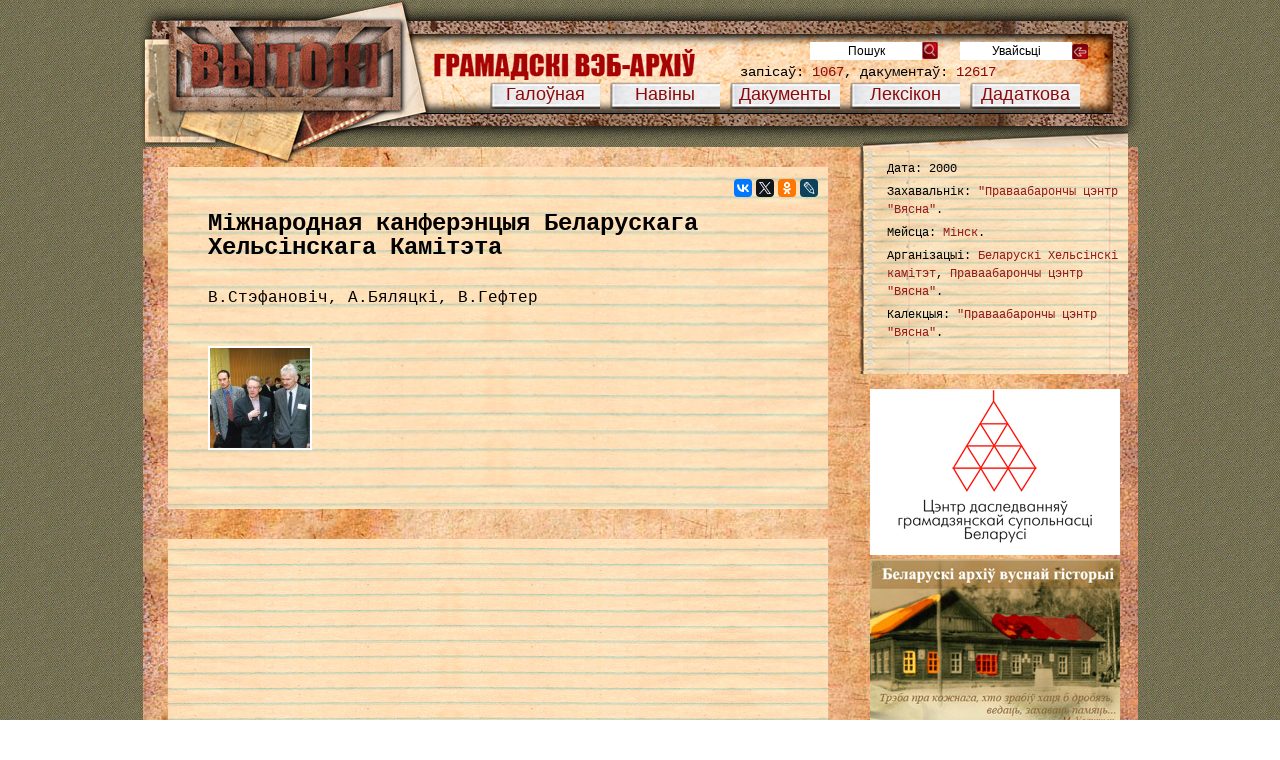

--- FILE ---
content_type: text/html; charset=UTF-8
request_url: https://vytoki.net/?photo=00006324
body_size: 9668
content:
<!DOCTYPE html>
<html>
<head>
	<meta charset="utf-8" />
	<title>Міжнародная канферэнцыя Беларускага Хельсінскага Камітэта | Вытокі</title>
	<link rel="icon" href="/img/df/favicon.ico" />
	<!--[if lt IE 9]> 
		<script src="http://html5shiv.googlecode.com/svn/trunk/html5.js"></script> 
	<![endif]-->

	<meta name='robots' content='max-image-preview:large' />
<link rel="alternate" type="application/rss+xml" title="Вытокі &raquo; Стужка" href="https://vytoki.net/?feed=rss2" />
<link rel="alternate" type="application/rss+xml" title="Вытокі &raquo; Стужка каментароў" href="https://vytoki.net/?feed=comments-rss2" />
<link rel="alternate" type="application/rss+xml" title="Вытокі &raquo; Стужка каментароў да &laquo;Міжнародная канферэнцыя Беларускага Хельсінскага Камітэта&raquo;" href="https://vytoki.net/?feed=rss2&#038;p=6324" />
<script type="text/javascript">
window._wpemojiSettings = {"baseUrl":"https:\/\/s.w.org\/images\/core\/emoji\/14.0.0\/72x72\/","ext":".png","svgUrl":"https:\/\/s.w.org\/images\/core\/emoji\/14.0.0\/svg\/","svgExt":".svg","source":{"concatemoji":"https:\/\/vytoki.net\/wp-includes\/js\/wp-emoji-release.min.js?ver=6.3.7"}};
/*! This file is auto-generated */
!function(i,n){var o,s,e;function c(e){try{var t={supportTests:e,timestamp:(new Date).valueOf()};sessionStorage.setItem(o,JSON.stringify(t))}catch(e){}}function p(e,t,n){e.clearRect(0,0,e.canvas.width,e.canvas.height),e.fillText(t,0,0);var t=new Uint32Array(e.getImageData(0,0,e.canvas.width,e.canvas.height).data),r=(e.clearRect(0,0,e.canvas.width,e.canvas.height),e.fillText(n,0,0),new Uint32Array(e.getImageData(0,0,e.canvas.width,e.canvas.height).data));return t.every(function(e,t){return e===r[t]})}function u(e,t,n){switch(t){case"flag":return n(e,"\ud83c\udff3\ufe0f\u200d\u26a7\ufe0f","\ud83c\udff3\ufe0f\u200b\u26a7\ufe0f")?!1:!n(e,"\ud83c\uddfa\ud83c\uddf3","\ud83c\uddfa\u200b\ud83c\uddf3")&&!n(e,"\ud83c\udff4\udb40\udc67\udb40\udc62\udb40\udc65\udb40\udc6e\udb40\udc67\udb40\udc7f","\ud83c\udff4\u200b\udb40\udc67\u200b\udb40\udc62\u200b\udb40\udc65\u200b\udb40\udc6e\u200b\udb40\udc67\u200b\udb40\udc7f");case"emoji":return!n(e,"\ud83e\udef1\ud83c\udffb\u200d\ud83e\udef2\ud83c\udfff","\ud83e\udef1\ud83c\udffb\u200b\ud83e\udef2\ud83c\udfff")}return!1}function f(e,t,n){var r="undefined"!=typeof WorkerGlobalScope&&self instanceof WorkerGlobalScope?new OffscreenCanvas(300,150):i.createElement("canvas"),a=r.getContext("2d",{willReadFrequently:!0}),o=(a.textBaseline="top",a.font="600 32px Arial",{});return e.forEach(function(e){o[e]=t(a,e,n)}),o}function t(e){var t=i.createElement("script");t.src=e,t.defer=!0,i.head.appendChild(t)}"undefined"!=typeof Promise&&(o="wpEmojiSettingsSupports",s=["flag","emoji"],n.supports={everything:!0,everythingExceptFlag:!0},e=new Promise(function(e){i.addEventListener("DOMContentLoaded",e,{once:!0})}),new Promise(function(t){var n=function(){try{var e=JSON.parse(sessionStorage.getItem(o));if("object"==typeof e&&"number"==typeof e.timestamp&&(new Date).valueOf()<e.timestamp+604800&&"object"==typeof e.supportTests)return e.supportTests}catch(e){}return null}();if(!n){if("undefined"!=typeof Worker&&"undefined"!=typeof OffscreenCanvas&&"undefined"!=typeof URL&&URL.createObjectURL&&"undefined"!=typeof Blob)try{var e="postMessage("+f.toString()+"("+[JSON.stringify(s),u.toString(),p.toString()].join(",")+"));",r=new Blob([e],{type:"text/javascript"}),a=new Worker(URL.createObjectURL(r),{name:"wpTestEmojiSupports"});return void(a.onmessage=function(e){c(n=e.data),a.terminate(),t(n)})}catch(e){}c(n=f(s,u,p))}t(n)}).then(function(e){for(var t in e)n.supports[t]=e[t],n.supports.everything=n.supports.everything&&n.supports[t],"flag"!==t&&(n.supports.everythingExceptFlag=n.supports.everythingExceptFlag&&n.supports[t]);n.supports.everythingExceptFlag=n.supports.everythingExceptFlag&&!n.supports.flag,n.DOMReady=!1,n.readyCallback=function(){n.DOMReady=!0}}).then(function(){return e}).then(function(){var e;n.supports.everything||(n.readyCallback(),(e=n.source||{}).concatemoji?t(e.concatemoji):e.wpemoji&&e.twemoji&&(t(e.twemoji),t(e.wpemoji)))}))}((window,document),window._wpemojiSettings);
</script>
<style type="text/css">
img.wp-smiley,
img.emoji {
	display: inline !important;
	border: none !important;
	box-shadow: none !important;
	height: 1em !important;
	width: 1em !important;
	margin: 0 0.07em !important;
	vertical-align: -0.1em !important;
	background: none !important;
	padding: 0 !important;
}
</style>
			
	<link rel='stylesheet' id='wp-block-library-css' href='https://vytoki.net/wp-includes/css/dist/block-library/style.min.css?ver=6.3.7' type='text/css' media='all' />
<style id='classic-theme-styles-inline-css' type='text/css'>
/*! This file is auto-generated */
.wp-block-button__link{color:#fff;background-color:#32373c;border-radius:9999px;box-shadow:none;text-decoration:none;padding:calc(.667em + 2px) calc(1.333em + 2px);font-size:1.125em}.wp-block-file__button{background:#32373c;color:#fff;text-decoration:none}
</style>
<style id='global-styles-inline-css' type='text/css'>
body{--wp--preset--color--black: #000000;--wp--preset--color--cyan-bluish-gray: #abb8c3;--wp--preset--color--white: #ffffff;--wp--preset--color--pale-pink: #f78da7;--wp--preset--color--vivid-red: #cf2e2e;--wp--preset--color--luminous-vivid-orange: #ff6900;--wp--preset--color--luminous-vivid-amber: #fcb900;--wp--preset--color--light-green-cyan: #7bdcb5;--wp--preset--color--vivid-green-cyan: #00d084;--wp--preset--color--pale-cyan-blue: #8ed1fc;--wp--preset--color--vivid-cyan-blue: #0693e3;--wp--preset--color--vivid-purple: #9b51e0;--wp--preset--gradient--vivid-cyan-blue-to-vivid-purple: linear-gradient(135deg,rgba(6,147,227,1) 0%,rgb(155,81,224) 100%);--wp--preset--gradient--light-green-cyan-to-vivid-green-cyan: linear-gradient(135deg,rgb(122,220,180) 0%,rgb(0,208,130) 100%);--wp--preset--gradient--luminous-vivid-amber-to-luminous-vivid-orange: linear-gradient(135deg,rgba(252,185,0,1) 0%,rgba(255,105,0,1) 100%);--wp--preset--gradient--luminous-vivid-orange-to-vivid-red: linear-gradient(135deg,rgba(255,105,0,1) 0%,rgb(207,46,46) 100%);--wp--preset--gradient--very-light-gray-to-cyan-bluish-gray: linear-gradient(135deg,rgb(238,238,238) 0%,rgb(169,184,195) 100%);--wp--preset--gradient--cool-to-warm-spectrum: linear-gradient(135deg,rgb(74,234,220) 0%,rgb(151,120,209) 20%,rgb(207,42,186) 40%,rgb(238,44,130) 60%,rgb(251,105,98) 80%,rgb(254,248,76) 100%);--wp--preset--gradient--blush-light-purple: linear-gradient(135deg,rgb(255,206,236) 0%,rgb(152,150,240) 100%);--wp--preset--gradient--blush-bordeaux: linear-gradient(135deg,rgb(254,205,165) 0%,rgb(254,45,45) 50%,rgb(107,0,62) 100%);--wp--preset--gradient--luminous-dusk: linear-gradient(135deg,rgb(255,203,112) 0%,rgb(199,81,192) 50%,rgb(65,88,208) 100%);--wp--preset--gradient--pale-ocean: linear-gradient(135deg,rgb(255,245,203) 0%,rgb(182,227,212) 50%,rgb(51,167,181) 100%);--wp--preset--gradient--electric-grass: linear-gradient(135deg,rgb(202,248,128) 0%,rgb(113,206,126) 100%);--wp--preset--gradient--midnight: linear-gradient(135deg,rgb(2,3,129) 0%,rgb(40,116,252) 100%);--wp--preset--font-size--small: 13px;--wp--preset--font-size--medium: 20px;--wp--preset--font-size--large: 36px;--wp--preset--font-size--x-large: 42px;--wp--preset--spacing--20: 0.44rem;--wp--preset--spacing--30: 0.67rem;--wp--preset--spacing--40: 1rem;--wp--preset--spacing--50: 1.5rem;--wp--preset--spacing--60: 2.25rem;--wp--preset--spacing--70: 3.38rem;--wp--preset--spacing--80: 5.06rem;--wp--preset--shadow--natural: 6px 6px 9px rgba(0, 0, 0, 0.2);--wp--preset--shadow--deep: 12px 12px 50px rgba(0, 0, 0, 0.4);--wp--preset--shadow--sharp: 6px 6px 0px rgba(0, 0, 0, 0.2);--wp--preset--shadow--outlined: 6px 6px 0px -3px rgba(255, 255, 255, 1), 6px 6px rgba(0, 0, 0, 1);--wp--preset--shadow--crisp: 6px 6px 0px rgba(0, 0, 0, 1);}:where(.is-layout-flex){gap: 0.5em;}:where(.is-layout-grid){gap: 0.5em;}body .is-layout-flow > .alignleft{float: left;margin-inline-start: 0;margin-inline-end: 2em;}body .is-layout-flow > .alignright{float: right;margin-inline-start: 2em;margin-inline-end: 0;}body .is-layout-flow > .aligncenter{margin-left: auto !important;margin-right: auto !important;}body .is-layout-constrained > .alignleft{float: left;margin-inline-start: 0;margin-inline-end: 2em;}body .is-layout-constrained > .alignright{float: right;margin-inline-start: 2em;margin-inline-end: 0;}body .is-layout-constrained > .aligncenter{margin-left: auto !important;margin-right: auto !important;}body .is-layout-constrained > :where(:not(.alignleft):not(.alignright):not(.alignfull)){max-width: var(--wp--style--global--content-size);margin-left: auto !important;margin-right: auto !important;}body .is-layout-constrained > .alignwide{max-width: var(--wp--style--global--wide-size);}body .is-layout-flex{display: flex;}body .is-layout-flex{flex-wrap: wrap;align-items: center;}body .is-layout-flex > *{margin: 0;}body .is-layout-grid{display: grid;}body .is-layout-grid > *{margin: 0;}:where(.wp-block-columns.is-layout-flex){gap: 2em;}:where(.wp-block-columns.is-layout-grid){gap: 2em;}:where(.wp-block-post-template.is-layout-flex){gap: 1.25em;}:where(.wp-block-post-template.is-layout-grid){gap: 1.25em;}.has-black-color{color: var(--wp--preset--color--black) !important;}.has-cyan-bluish-gray-color{color: var(--wp--preset--color--cyan-bluish-gray) !important;}.has-white-color{color: var(--wp--preset--color--white) !important;}.has-pale-pink-color{color: var(--wp--preset--color--pale-pink) !important;}.has-vivid-red-color{color: var(--wp--preset--color--vivid-red) !important;}.has-luminous-vivid-orange-color{color: var(--wp--preset--color--luminous-vivid-orange) !important;}.has-luminous-vivid-amber-color{color: var(--wp--preset--color--luminous-vivid-amber) !important;}.has-light-green-cyan-color{color: var(--wp--preset--color--light-green-cyan) !important;}.has-vivid-green-cyan-color{color: var(--wp--preset--color--vivid-green-cyan) !important;}.has-pale-cyan-blue-color{color: var(--wp--preset--color--pale-cyan-blue) !important;}.has-vivid-cyan-blue-color{color: var(--wp--preset--color--vivid-cyan-blue) !important;}.has-vivid-purple-color{color: var(--wp--preset--color--vivid-purple) !important;}.has-black-background-color{background-color: var(--wp--preset--color--black) !important;}.has-cyan-bluish-gray-background-color{background-color: var(--wp--preset--color--cyan-bluish-gray) !important;}.has-white-background-color{background-color: var(--wp--preset--color--white) !important;}.has-pale-pink-background-color{background-color: var(--wp--preset--color--pale-pink) !important;}.has-vivid-red-background-color{background-color: var(--wp--preset--color--vivid-red) !important;}.has-luminous-vivid-orange-background-color{background-color: var(--wp--preset--color--luminous-vivid-orange) !important;}.has-luminous-vivid-amber-background-color{background-color: var(--wp--preset--color--luminous-vivid-amber) !important;}.has-light-green-cyan-background-color{background-color: var(--wp--preset--color--light-green-cyan) !important;}.has-vivid-green-cyan-background-color{background-color: var(--wp--preset--color--vivid-green-cyan) !important;}.has-pale-cyan-blue-background-color{background-color: var(--wp--preset--color--pale-cyan-blue) !important;}.has-vivid-cyan-blue-background-color{background-color: var(--wp--preset--color--vivid-cyan-blue) !important;}.has-vivid-purple-background-color{background-color: var(--wp--preset--color--vivid-purple) !important;}.has-black-border-color{border-color: var(--wp--preset--color--black) !important;}.has-cyan-bluish-gray-border-color{border-color: var(--wp--preset--color--cyan-bluish-gray) !important;}.has-white-border-color{border-color: var(--wp--preset--color--white) !important;}.has-pale-pink-border-color{border-color: var(--wp--preset--color--pale-pink) !important;}.has-vivid-red-border-color{border-color: var(--wp--preset--color--vivid-red) !important;}.has-luminous-vivid-orange-border-color{border-color: var(--wp--preset--color--luminous-vivid-orange) !important;}.has-luminous-vivid-amber-border-color{border-color: var(--wp--preset--color--luminous-vivid-amber) !important;}.has-light-green-cyan-border-color{border-color: var(--wp--preset--color--light-green-cyan) !important;}.has-vivid-green-cyan-border-color{border-color: var(--wp--preset--color--vivid-green-cyan) !important;}.has-pale-cyan-blue-border-color{border-color: var(--wp--preset--color--pale-cyan-blue) !important;}.has-vivid-cyan-blue-border-color{border-color: var(--wp--preset--color--vivid-cyan-blue) !important;}.has-vivid-purple-border-color{border-color: var(--wp--preset--color--vivid-purple) !important;}.has-vivid-cyan-blue-to-vivid-purple-gradient-background{background: var(--wp--preset--gradient--vivid-cyan-blue-to-vivid-purple) !important;}.has-light-green-cyan-to-vivid-green-cyan-gradient-background{background: var(--wp--preset--gradient--light-green-cyan-to-vivid-green-cyan) !important;}.has-luminous-vivid-amber-to-luminous-vivid-orange-gradient-background{background: var(--wp--preset--gradient--luminous-vivid-amber-to-luminous-vivid-orange) !important;}.has-luminous-vivid-orange-to-vivid-red-gradient-background{background: var(--wp--preset--gradient--luminous-vivid-orange-to-vivid-red) !important;}.has-very-light-gray-to-cyan-bluish-gray-gradient-background{background: var(--wp--preset--gradient--very-light-gray-to-cyan-bluish-gray) !important;}.has-cool-to-warm-spectrum-gradient-background{background: var(--wp--preset--gradient--cool-to-warm-spectrum) !important;}.has-blush-light-purple-gradient-background{background: var(--wp--preset--gradient--blush-light-purple) !important;}.has-blush-bordeaux-gradient-background{background: var(--wp--preset--gradient--blush-bordeaux) !important;}.has-luminous-dusk-gradient-background{background: var(--wp--preset--gradient--luminous-dusk) !important;}.has-pale-ocean-gradient-background{background: var(--wp--preset--gradient--pale-ocean) !important;}.has-electric-grass-gradient-background{background: var(--wp--preset--gradient--electric-grass) !important;}.has-midnight-gradient-background{background: var(--wp--preset--gradient--midnight) !important;}.has-small-font-size{font-size: var(--wp--preset--font-size--small) !important;}.has-medium-font-size{font-size: var(--wp--preset--font-size--medium) !important;}.has-large-font-size{font-size: var(--wp--preset--font-size--large) !important;}.has-x-large-font-size{font-size: var(--wp--preset--font-size--x-large) !important;}
.wp-block-navigation a:where(:not(.wp-element-button)){color: inherit;}
:where(.wp-block-post-template.is-layout-flex){gap: 1.25em;}:where(.wp-block-post-template.is-layout-grid){gap: 1.25em;}
:where(.wp-block-columns.is-layout-flex){gap: 2em;}:where(.wp-block-columns.is-layout-grid){gap: 2em;}
.wp-block-pullquote{font-size: 1.5em;line-height: 1.6;}
</style>
<link rel='stylesheet' id='default-style-css' href='https://vytoki.net/css/default.css?ver=6.3.7' type='text/css' media='all' />
<link rel='stylesheet' id='lightbox-style-css' href='https://vytoki.net/js/fancybox/css/jquery.fancybox.css?ver=6.3.7' type='text/css' media='all' />
<link rel='stylesheet' id='wp-paginate-css' href='https://vytoki.net/wp-content/plugins/wp-paginate/css/wp-paginate.css?ver=2.2.0' type='text/css' media='screen' />
<script type='text/javascript' src='https://vytoki.net/wp-includes/js/jquery/jquery.min.js?ver=3.7.0' id='jquery-core-js'></script>
<script type='text/javascript' src='https://vytoki.net/wp-includes/js/jquery/jquery-migrate.min.js?ver=3.4.1' id='jquery-migrate-js'></script>
<script type='text/javascript' src='https://vytoki.net/js/fancybox/js/jquery.fancybox.pack.js?ver=1.0' id='fancybox-js'></script>
<script type='text/javascript' src='https://vytoki.net/js/fancybox/js/lightbox.js?ver=1.0' id='lightbox-js'></script>
<script type='text/javascript' src='https://vytoki.net/js/fancybox/js/jquery.jplayer.js?ver=1.0' id='jplayer-js'></script>
<script type='text/javascript' src='https://vytoki.net/js/search_sidebar.js?ver=1.1' id='search_sidebar-js'></script>
<link rel="https://api.w.org/" href="https://vytoki.net/index.php?rest_route=/" /><link rel="EditURI" type="application/rsd+xml" title="RSD" href="https://vytoki.net/xmlrpc.php?rsd" />
<link rel="canonical" href="https://vytoki.net/?photo=00006324" />
<link rel='shortlink' href='https://vytoki.net/?p=6324' />
<link rel="alternate" type="application/json+oembed" href="https://vytoki.net/index.php?rest_route=%2Foembed%2F1.0%2Fembed&#038;url=https%3A%2F%2Fvytoki.net%2F%3Fphoto%3D00006324" />
<link rel="alternate" type="text/xml+oembed" href="https://vytoki.net/index.php?rest_route=%2Foembed%2F1.0%2Fembed&#038;url=https%3A%2F%2Fvytoki.net%2F%3Fphoto%3D00006324&#038;format=xml" />
	<script type="text/javascript">
	
	  var _gaq = _gaq || [];
	  _gaq.push(['_setAccount', 'UA-24179837-1']);
	  _gaq.push(['_setDomainName', '.vytoki.net']);
	  _gaq.push(['_trackPageview']);
	
	  (function() {
	    var ga = document.createElement('script'); ga.type = 'text/javascript'; ga.async = true;
	    ga.src = ('https:' == document.location.protocol ? 'https://ssl' : 'http://www') + '.google-analytics.com/ga.js';
	    var s = document.getElementsByTagName('script')[0]; s.parentNode.insertBefore(ga, s);
	  })();
	</script>
</head>
<body>
		<header>
		<nav>
			<ul id="menu_main">
				<li><a href="/"><span>Галоўная</span></a></li>
				<li><a href="/?post_type=news">Навіны</a></li>
				<li><a href="#">Дакументы</a>
					<ul>
						<li><a href="/?post_type=docs">Пісьмовыя матэрыялы</a></li>
						<li><a href="/?post_type=photo">Фота</a></li>
						<li><a href="/?post_type=media">Аўдыё-Відэа</a></li> 
						<li><a href="/?post_type=exhibit">Рэчы</a></li>
					</ul>
				</li>
				<li><a href="#">Лексікон</a>
					<!-- /?page=extra -->
					<ul>
						<li><a href="/?post_type=person">Асобы</a></li>
						<li><a href="/?post_type=organization">Інстытуцыі</a></li>
						<li><a href="/?post_type=event">Падзеі</a></li>
						<li><a href="/?post_type=calendar">Каляндар</a></li>
						<!-- <li><a href="/?post_type=exhibit">Укладальнікі</a></li> -->
					</ul>
				</li>
				<li><a href="#">Дадаткова</a>
					<ul>
						<li><a href="/?post_type=varshtat">Варштат гісторыка</a></li>
						<!-- <li><a href="#">Справы</a></li> -->
						<li><a href="/?post_type=set">Калекцыі</a></li>
						<!-- <li><a href="/?post_type=exhibit">Укладальнікі</a></li> -->
					</ul>
				</li>
			</ul>
		</nav>
		<form action="/" id="form-search">
			<input name="f" value="1" type="hidden"></body><input name="post_type" value="all" type="hidden">
			<input id="enter" type="submit" value="Пошук"/><button id="search-submit">&nbsp;</button>
		</form>
		<form action="/wp-admin" id="form-enter">
			<input id="enter" type="submit" name="enter" value="Увайсьці" /><button id="enter2">&nbsp;</button>	
		</form>
				
		
		<div id="total">запісаў: <span>1067</span>, дакументаў: <span>12617</span></div>
		<div id="logo"><a href="/">&nbsp;</a></div>
	</header>
	
	<div id="wrapper">
					<div id="main">
		

<div id="content">
	<div id="text_content">
		<div class="social_buttons"><script type="text/javascript" src="//yastatic.net/es5-shims/0.0.2/es5-shims.min.js" charset="utf-8"></script><script type="text/javascript" src="//yastatic.net/share2/share.js" charset="utf-8"></script><div class="ya-share2" data-services="vkontakte,facebook,twitter,odnoklassniki,lj" data-size="s" data-counter=""></div></div>		<h1 id="content_header">Міжнародная канферэнцыя Беларускага Хельсінскага Камітэта</h1>
					<div id="content_description"><p>В.Стэфановіч, А.Бяляцкі, В.Гефтер</p>
</div>
			
		<div id="image-notification">
			<!-- <div id="nav_title"><h2></h2></div> -->
				
		
	</div>
	
		<div id="img_nav">
		<ul class="img_list">
					<li>
				<a class="fancybox" rel="photos" href="https://vytoki.net/content/vystava007-665x436.jpg?__id6325" title="В.Стэфановіч, А.Бяляцкі, В. Гефтэр">
					<img class="gallery_image" src="https://vytoki.net/content/vystava007-100x100.jpg" alt="В.Стэфановіч, А.Бяляцкі, В. Гефтэр" width="100" height="100" />
					<input type="hidden" id="big6325" value="https://vytoki.net/content/vystava007.jpg" />
					<input type="hidden" id="bigsize6325" value="6.77 Mb" />
				</a>
			</li>
				</ul>
	</div>


</div>
<div class="comments-template">
	
<div id="disqus_thread"></div>
<script>
    var embedVars = {"disqusConfig":{"integration":"wordpress 3.0.23"},"disqusIdentifier":"6324 http:\/\/vytoki.net\/?post_type=photo&p=6324","disqusShortname":"vytoki-net","disqusTitle":"\u041c\u0456\u0436\u043d\u0430\u0440\u043e\u0434\u043d\u0430\u044f \u043a\u0430\u043d\u0444\u0435\u0440\u044d\u043d\u0446\u044b\u044f \u0411\u0435\u043b\u0430\u0440\u0443\u0441\u043a\u0430\u0433\u0430 \u0425\u0435\u043b\u044c\u0441\u0456\u043d\u0441\u043a\u0430\u0433\u0430 \u041a\u0430\u043c\u0456\u0442\u044d\u0442\u0430","disqusUrl":"https:\/\/vytoki.net\/?photo=00006324","postId":6324};
    var disqus_url = embedVars.disqusUrl;
var disqus_identifier = embedVars.disqusIdentifier;
var disqus_container_id = 'disqus_thread';
var disqus_shortname = embedVars.disqusShortname;
var disqus_title = embedVars.disqusTitle;
var disqus_config_custom = window.disqus_config;
var disqus_config = function () {
    /*
    All currently supported events:
    onReady: fires when everything is ready,
    onNewComment: fires when a new comment is posted,
    onIdentify: fires when user is authenticated
    */
    var dsqConfig = embedVars.disqusConfig;
    this.page.integration = dsqConfig.integration;
    this.page.remote_auth_s3 = dsqConfig.remote_auth_s3;
    this.page.api_key = dsqConfig.api_key;
    this.sso = dsqConfig.sso;
    this.language = dsqConfig.language;

    if (disqus_config_custom)
        disqus_config_custom.call(this);
};

(function() {
    if (document.getElementById(disqus_container_id)) {
        var dsq = document.createElement('script');
        dsq.type = 'text/javascript';
        dsq.async = true;
        dsq.src = 'https://' + disqus_shortname + '.disqus.com/embed.js';
        (document.getElementsByTagName('head')[0] || document.getElementsByTagName('body')[0]).appendChild(dsq);
    }
})();
</script>
</div>
</div><!-- #content -->



<div id="sidebar">

<div class="wg sb_doc_info">

	<div class="top">

		
		<div class="ex" itemscope>
			Дата: 2000<br />  
																		<p>Захавальнік: <a href="https://vytoki.net/?zahavalnik=prawaabaronczy-tsentr-wiasna-2" rel="tag">"Праваабарончы цэнтр "Вясна"</a>.</p>						<p>Мейсца: <a href="https://vytoki.net/?location=minsk" rel="tag">Мінск</a>.</p>						<p>Арганізацыі: <a href="https://vytoki.net/?organization=bielaruski-hjelsinski-kamitet" rel="tag">Беларускі Хельсінскі камітэт</a>, <a href="https://vytoki.net/?organization=prawaabaronczy-tsentr-wiasna" rel="tag">Праваабарончы цэнтр "Вясна"</a>.</p>			<p>Калекцыя: <a href="https://vytoki.net/?set=kaliekcyja-prawaabaronczaha-tsentra-wias" rel="tag">"Праваабарончы цэнтр "Вясна"</a>.</p>		</div>
	
</div>

</div>

<div id="sidebanners">
	<!--noindex-->
	<p><a href="https://www.facebook.com/%D0%A6%D1%8D%D0%BD%D1%82%D1%80-%D0%B4%D0%B0%D1%81%D0%BB%D0%B5%D0%B4%D0%B2%D0%B0%D0%BD%D0%BD%D1%8F%D1%9E-%D0%B3%D1%80%D0%B0%D0%BC%D0%B0%D0%B4%D0%B7%D1%8F%D0%BD%D1%81%D0%BA%D0%B0%D0%B9-%D1%81%D1%83%D0%BF%D0%BE%D0%BB%D1%8C%D0%BD%D0%B0%D1%81%D1%86%D1%96-%D0%91%D0%B5%D0%BB%D0%B0%D1%80%D1%83%D1%81%D1%96-962516540521815/" title="Цэнтр даследвнняў грамадзянскай супольнасці" rel="nofollow"><img src="/img/pr/centr_dasliedvanniau_hr_supolnasci.png" alt="Цэнтр даследвнняў грамадзянскай супольнасці" width="250" height="166"></a></p>
	<p><a href="http://www.nashapamiac.org" title="Беларускі архіў вуснай гісторыі" rel="nofollow"><img src="/img/pr/nashapamiacorg.jpg" alt="Беларускі архіў вуснай гісторыі" width="250" height="169"></a></p>
	<p><a href="http://ampby.org/" title="Альтэрнатыўная моладзевая платформа" rel="nofollow"><img src="/img/pr/amp150.png" alt="Альтэрнатыўная моладзевая платформа" width="150" height="150"></a></p>
	<p><a href="http://ucpb.org/" title="" rel="nofollow"><img src="/img/pr/ogp150.png" alt="" width="150" height="150"></a></p>
		<!--/noindex-->
</div></div><!-- #sidebar -->

<div class="cl"></div>



</div> <!-- #main -->

<div id="footer">
	<div id="partners">
		<!--noindex-->
						<!--<img width="578" height="80" src="/img/pr/partners.jpg" />-->
			<img usemap="#imagemap-welcome-to-the-90th" width="198" height="100" src="/img/pr/partners.png" style="padding-right: 108px; float: left;">
			<map name="imagemap-welcome-to-the-90th">
			<area shape="rect" coords="4,2,48,51" href="http://belhelcom.org" alt="БХК" title="БХК" />
			<area shape="rect" coords="138,6,190,48" href="http://belngo.info" alt="Асамблея НДА" title="Асамблея НДА" />
			<area shape="rect" coords="32,52,177,95" href="http://spring96.org" alt="ПЦ Вясна" title="ПЦ Вясна" />
			</map>
			<object style="margin-top: 20px;" type="application/x-shockwave-flash" data="https://spring96.org/banner/spring96.swf" width="480" height="62"><param name="wmode" value="transparent" /><param name="loop" value="true" /><param name="movie" value="http://spring96.org/banner/spring96.swf" /></object>		<!--/noindex-->
	</div>
	<div id="counters">
		<noindex>
			<a rel="nofollow" href="https://adlik.akavita.com/bin/link?id=49122">
			<script type="text/javascript"><!--
			d=document;w=window;n=navigator;d.cookie="cc=1";
			r=''+escape(d.referrer);js=10;c=(d.cookie)?1:0;j=0;
			x=Math.random();u=''+escape(w.location.href);lt=0;
			h=history.length;t=new Date;f=(self!=top)?1:0;cd=0;
			tz=t.getTimezoneOffset();cpu=n.cpuClass;ww=wh=ss=0;
			//--></script><script type="text/javascript"><!--
			js=11;j=(n.javaEnabled()?1:0);
			//--></script><script type="text/javascript"><!--
			js=12;lt=1;s=screen;ss=s.width;
			cd=(s.colorDepth?s.colorDepth:s.pixelDepth);
			//--></script><script type="text/javascript"><!--
			js=13;wh=w.innerHeight;ww=w.innerWidth;
			wh=(wh?wh:d.documentElement.offsetHeight);
			ww=(ww?ww:d.documentElement.offsetWidth);
			//--></script><script type="text/javascript"><!--
			q='lik?id=49122&d='+u+'&r='+r+'&h='+h+'&f='+f;
			q+='&c='+c+'&tz='+tz+'&cpu='+cpu+'&js='+js+'&wh='+wh;
			q+='&ww='+ww+'&ss='+ss+'&cd='+cd+'&j='+j+'&x='+x;
			d.write('<img src="https://adlik.akavita.com/bin/'+
			q+'" alt="Akavita" '+
			'border=0 width=88 height=31>');
			if(lt){d.write('<'+'!-- ');}//--></script><noscript>
			<img src="https://adlik.akavita.com/bin/lik?id=49122" height="31" width="88" alt="Akavita" />
			</noscript><script type="text/javascript"><!--
			if(lt){d.write('--'+'>');}//--></script></a>
			<!--Akavita counter end-->

			<a rel="nofollow" href="https://www.yandex.ru/cy?base=0&amp;host=www.vytoki.net"><img src="https://www.yandex.ru/cycounter?www.vytoki.net" width="88" height="31" alt="Яндекс цитирования" /></a>

			<!--LiveInternet counter--><script type="text/javascript"><!--
			document.write("<a href='https://www.liveinternet.ru/click' "+
			"target=_blank><img src='//counter.yadro.ru/hit?t14.11;r"+
			escape(document.referrer)+((typeof(screen)=="undefined")?"":
			";s"+screen.width+"*"+screen.height+"*"+(screen.colorDepth?
			screen.colorDepth:screen.pixelDepth))+";u"+escape(document.URL)+
			";"+Math.random()+
			"' alt='' title='LiveInternet: показано число просмотров за 24"+
			" часа, посетителей за 24 часа и за сегодня' "+
			"border='0' width='88' height='31'><\/a>")
			//--></script><!--/LiveInternet-->

		</noindex>
	</div>
	<div id="fmenu">
		<a href="https://vytoki.net/?page_id=2">Зваротная сувязь</a> | 
		<a href="https://vytoki.net/?page_id=3153">Правілы&nbsp;выкарыстаньня&nbsp;матэрыялаў</a> | 
		<a href="https://vytoki.net/?page_id=3156">Дэклярацыя</a> | 
		<a href="https://vytoki.net/?page_id=3146">Карта сайту</a> | 
		<a href="https://vytoki.net/?page_id=3137">Рэкляма</a>
		<br>
		e-mail: <a href="mailto:info@vytoki.net">info@vytoki.net</a>
	</div>
	<!--запісаў: 1067, дакументаў: 12617 -->

</div>

<script>
function getGet(url,name) {
    url = url.match(new RegExp(name + '=([^&=]+)'));
    return url ? url[1] : false;
}
 



(function($) {
    
    // Initialize the Lightbox for any links with the 'fancybox' class
    $(".fancybox").fancybox({
	  helpers : {
        title: {
            type: 'over'
        }
    },
  afterShow    :   function() {
	var url = this.href;
	id = url.split("__id");
	id = id[1];
	id = id.split("&");
	id = id[0]; 
	$('.fancybox-inner').parent().append('<div class="fancybox_id">ID: '+id+' </div>');
	var big_image = $('#big'+id).val();
	var size = $('#bigsize'+id).val();
	if (size.length > 0)
	    var size_text = ' ['+size+']';
	else
	    var size_text = '';
	if (big_image.length > 0)
	    $('.fancybox-inner').parent().append('<a href="'+big_image+'" target="_blank" class="fancybox_href" download>Спампаваць арыгінал'+size_text+'</a>');
    }
    });
 
 
    // Initalize the Lightbox for any links with the 'video' class and provide improved video embed support
    $(".video").fancybox({
        maxWidth        : 800,
        maxHeight       : 600,
        fitToView       : false,
        width           : '70%',
        height          : '70%',
        autoSize        : false,
        closeClick      : false,
        openEffect      : 'none',
        closeEffect     : 'none'
    });
 
})(jQuery);
</script>
</body>
</html>


--- FILE ---
content_type: text/css
request_url: https://vytoki.net/css/default.css?ver=6.3.7
body_size: 7782
content:
@font-face {
    font-family: "Impact";
    /* src: url(/css/impact.ttf) format("truetype"); */
}

/* Reset default browser CSS  */
html, body, div, span, applet, object, iframe,
h1, h2, h3, h4, h5, h6, p, blockquote, pre,
a, abbr, acronym, address, big, cite, code,
del, dfn, em, font, img, ins, kbd, q, s, samp,
small, strike, strong, sub, sup, tt, var,
b, u, i, center,
dl, dt, dd, ol, ul, li,
fieldset, form, label, legend,
table, caption, tbody, tfoot, thead, tr, th, td {
	border: 0;
	margin: 0;
	padding: 0;
	vertical-align: baseline;
}

h1, h2, h3, h4, h5, h6 {
	clear: both;
}

#sidebar h1 {
	font-size:24px;
	
}
#image-notification {
	float: left;
	margin-top:30px;
	width: 687px;
	margin-bottom:10px;
}

#img_large {
	float: left;
	margin-top:10px;
	width: 687px;
}

	#img_nav img {border:2px solid #981a1a; margin: 0 0 5px 5px; }
		#img_nav a img {border:2px solid #fff;}

#img_nav li  {padding: 0; display: inline;}

.h3 {font-size:16px;}
.h2 {font-size:20px;
	font-family:"Impact","Arial Black";
	line-height:30px;
	color:#981a1a;
	font-weight:normal;
}
.wg {margin-bottom: 15px;}

#pr_sb {width:200px;height:600px;border: 1px solid #ccc;margin-left:60px; float: left;}

/* div {border: 1px solid #CCC !important;}
* 
* div:hover {border: 1px solid red !important;}
*/
/* HTML5 */
article, aside, details, figcaption, figure, 
footer, header, hgroup, menu, nav, section {
	display: block;
}
body {
	line-height: 1;
	background: url(/img/df/texture_background.jpg);
	font-family: 'Courier New', Courier;
	font-size: 14px;
	padding-bottom:0px;
	margin-bottom:0px;
}
ol, ul {
	list-style: none;
}
blockquote, q {
	quotes: none;
}
blockquote:before, blockquote:after,
q:before, q:after {
	content: '';
	content: none;
}
table {
	border-collapse: collapse;
	border-spacing: 0;
}

.doc_link {
	width:665px;
	background: #ffffff;
	padding:20px 0px;
	text-align:center;
	
	
}
a {
	color: #981a1a;
	text-decoration: none;
}
a:hover {
	
}
#wrapper {
	margin: -25px auto; /* �� ������ �������� ������ ���������� �� ������� ������� */
	padding: 0;
	width: 995px;
	/* position: relative;
	top: -25px; */
}

#main {
	float: left;
	padding: 0 10px;
	margin: 9px 0;
	 /* background: url('/img/df/bg-wrapper.jpg') no-repeat 0 0; */
	background: transparent url("/img/df/bg-wrapper.jpg") repeat-y scroll center 0;
}

/* photo frame*/

.frame_top {
	background:url(/img/df/photo_border_top.jpg) no-repeat;
	width:687px; /*732px;*/
	height:22px;
	float: left;
}

.frame_bottom {
	background:url(/img/df/photo_border_bottom.jpg) no-repeat;
	width:687px; /*732px;*/
	height:24px;
	margin-top:-2px;
	margin-bottom:10px;
	float: left;
}

.img_conteiner {
	float: left;
	position: relative;	
	width: 687px;
}

.frame_r{
	background:url(/img/df/photo_border_right.jpg) repeat-y;
	background-position:right;
}
.frame_l{
	background:url(/img/df/photo_border_left.jpg) repeat-y;
	width:11px;
}
.img_src {
	padding-left:11px;
}

#featured {  /* index page promo image */
	background: url(/img/df/featured.png) center left no-repeat;
	width: 755px;
	height: 280px;
	margin: 5px 5px 10px 5px;
}
#featured-text {
	padding: 70px 0 0 35px;
	width: 350px;
	color: #505050;
	font-size: 15px;
}
.half-width {
	width: 322px;
}
.right {
	float: right;
}
.left {
	float: left;
}
.cl {
	clear: both;
}
#page {
	width: 655px;
}
#content {
	float:left;
	width: 675px;
}

	#content.wide {
		width: 975px;
	}

#contentpage {
	float: left;
    margin-left: 250px;
    width: 665px;
	
}
#pr_1{	
	height:90px;
	text-align:center;
	border: 1px solid #ccc;
}
#pr_2{	
	height:60px;
	text-align:center;
	border: 1px solid #ccc;
}
#sidebar {
	width: 285px;
	float:right;
	margin: 0 0px 0 15px;
}

.sb_doc_info {
	float: right;
	background:url('/img/df/sidebar-info-bg.png') 15px 0 repeat-y;
	position: relative;
	width: 285px;
	min-height:200px;
}

	.sb_doc_info .top {
		background:url('/img/df/sidebar-info.png') 0 0 no-repeat;
		/*position: absolute;*/
		margin-top: -22px;
		padding: 35px 10px 20px 44px;
	}


.ex {
	
	font-size:12px;
	line-height:18px;
	margin-bottom:12px;
}

.ex p{
	margin-top:5px;
}

.container {
	clear:both;
	padding: 10px 5px;
	
}
#container {
	margin: 0;
	width: 100%;
}
#footer {
	/* background: url(/img/df/bg-wrapper.jpg); */
	background-position:bottom;
	margin: 0 auto 0px auto;
	width: 995px;
	clear:both;
	text-align: center;
	background: rgba(0, 0, 0, 0.6);
	color: #fff;
	padding: 0 0 20px;
}

#partners {
	/*clear: none;
    float: left;
    width: 885px;
	 margin-top: 30px;
	 margin-left: 5px;
	 */
	clear: none;
    float: left;
    margin-left: 10px;
    margin-top: 10px;
    text-align: left;
    vertical-align: middle;
    width: 885px;
}

#counters {
	float: left;
	width: 100px;
	margin-top: 10px;
}

#fmenu {
    clear: left;
    font-size: 13pt;
    font-weight: bolder;
    margin-top: 10px;
    padding-top: 10px;
}

#footer a {
	color: #fff;
    font-family: tahoma,arial;
    font-size: 12px;
    font-style: normal;
    text-decoration: none;
}

.hg {
	background: url(/img/df/gray-l.png) center left no-repeat;
	margin: 0 0 10px -13px;
	padding-left: 10px;
	width:338px;
	height:25px;
	
}
.hg h3 {
	padding-top: 3px;
}
.shg h3 {
	padding-top: 5px;
}

.shg {
	background: url(/img/df/gray-m.png) center left no-repeat;
	margin: 0 0 5px -4px;
	padding-left: 10px;
	font-size: 14px;
	width:171px;
	height:28px;
}
.border-left {
	border-left: 1px dotted #EEEEEE;
}
.col {
	width: 130px;
	float: left;
	height: 590px;
	padding: 15px 4px 5px 5px;
	font-size: 11px;
	border-bottom: 1px solid #EEEEEE;
}
.mb h4 {
	font-size: 12px;
	font-weight: normal;
}
h4 {
	font-size: 11px;
}
.col li {
	margin-bottom: 5px;
}
h4 a {

}

#footer-col-menu {
	font-size: 12px;
	padding: 15px 4px 5px 10px;
	
	width: 145px;
	height: 570px;
	margin-top:20px;
	border-left: 1px solid #EEEEEE;
	border-top: 1px solid #EEEEEE;
	float:right;
	color: #666666;
	line-height: 24px;
}
#footer-menu {
	margin-bottom: 15px;
	
}
#footer-menu li {
	
}

.nav-categories {
	margin-top: 12px;
}
.nav-categories li {
	background-image: url("/img/df/fa.png");
	background-repeat: no-repeat;
	background-position: 0 50%;
	padding: 0 0px 0 10px;
	
}
.cat-list {
	padding: 5px 0;
}
.cat-list h4 {
	padding: 10px 0;
}
.nav-categories-index {
	 
}
.nav-categories-index li a:link {
	color: #333333;
}
.nav-categories-index li a:hover {
	color: #006699;
}

#submenu-ul li, .nav-categories-index li {
	background-image: url("/img/df/fa-b.png");
	background-repeat: no-repeat;
	background-position: 0 50%;
	padding: 0 0px 0 7px;
	display: inline;	
}

#submenu {
	margin-left:94px;
	font-size: 12px;
}
#submenu-ul {
	padding-top:5px;
}
#submenu-ul li {
	padding: 0 12px 0 7px;
	line-height:22px;
}
.nav-categories-index li:after { 
	content: ", "; 
}

#event-main {
	border-right: 1px dotted #CCCCCC;
	height: 220px; 
}

.sbc {
	padding: 5px 10px;
}


.small-font {
	font-size: 10px;
}

.list-item {
	border-bottom: 1px dotted #CCCCCC;
	margin-bottom: 5px;
	padding-bottom: 5px;
	
}
.list {
	/*margin-bottom: 15px;*/
	 background: url("/img/df/lines-bg.jpg") repeat scroll 0px 0px transparent;
     box-shadow: 0px 0px 10px rgba(0, 0, 0, 0.5);
     font-size: 13px;
     margin-bottom: 10px;
     padding: 10px 5px;
     height: 100px;
}

/*
.recent .list {
	height:100px;
	margin-bottom: 25px;
	background: url("/img/df/sidebar-info-bg.png") repeat-y scroll 0 0 transparent;
    font-size: 13px;
    padding-left: 10px;
    width: 310px;
}

.recent {
	float: left;
	width: 100%;
}

	.recent .list {
		float: left;
		width: 320px; 
	}
*/
.recent {
	float: left;
	width: 960px;
}

.rnews {
	float: left;
	width: 980px;
}

.recent .list, .rnews .list {
	background: url("/img/df/lines-bg.jpg") repeat-y scroll 0 0 transparent;
	box-shadow: 0 0 10px rgba(0, 0, 0, 0.5);
    font-size: 13px;
    min-height: 103px;
    margin-bottom: 25px;
    margin-right: 10px;
    margin-left: 10px;
    padding-left: 5px;
    width: 450px;
	float: left;
}

.recent .list .text-info-doc .h3, .recent .list .text-info .h3 a, .rnews .list .text-info-doc .h3, .rnews .list .text-info .h3 a{
	font-size: 14px;
    font-weight: bold;
	font-family: tahoma,arial;
}


.loop_date > p {
padding-bottom: 5px;
}

h3 {
	font-weight: normal;
	font-size: 12px;
}
.align-right {
	text-align: right;
}
#copyright {
	line-height: 40px;
	
	font-size:11px;
	color:#999999;
	padding-right: 160px;
	text-align: right;
}
#contact-form-sb {
	background-image: url(/img/df/qi.png);
	background-repeat: no-repeat;
	background-position: 100% 0;

}
#contact-form-sb h3 {
	color: #0060A0;
	font-size: 15px;
	padding: 10px 0;
}


#container-ii {
	height:20px;
	width:100%;
	margin-bottom: 8px;
}

#basket-status {
	font-size:11px;
	float:right;
	line-height:20px;
	padding-right:20px;
}


.post-image {
	width:245px;
	
}
.post-image img {
	border: 1px solid #DDDDDD;
}
.post-text {
	padding: 0 0 10px 10px;
	width:475px;
}
.product-text {
	padding: 0 0 10px 10px;
	width:539px;
}
#page-content ul, #page-content p {
	padding-bottom: 15px;
}
#page-content li, .fa li {
	background-image: url("/img/df/fa-b.png");
	background-repeat: no-repeat;
	background-position: 0 50%;
	padding: 0 0px 0 7px;
	
}
.center {
	text-align: center;
}
.full-width{
	width:100%;
	
}
.entry-list {
	clear: both;
	margin-bottom: 15px;

}

.entry-meta {
	width: 100px;
	color: #707070;
}

.entry_image {
	width:100px;
	padding-right:4px;
	
	
}
.entry_image a img {
	
	
}

.entry-content {
	width: 520px;
}
.date {
	color: brown;
	margin-bottom: 5px;
}
table.report-list {
	width: 100%;
	border: 1px dotted #CCCCCC;
	margin-bottom: 7px;
}
.report-list tr {
	border-bottom: 1px dotted #CCCCCC;
}
.report-list tr:hover {
	background: #FFFFF0;
}
.report-list th {
	text-align: left;
	background: #EEEEEE;
	padding: 6px;
}
.report-list td {
	padding: 6px;
}




table.simple-list {
	width: 100%;
	border: 1px dotted #CCCCCC;
	margin-bottom: 7px;
}
.simple-list tr {
	border-bottom: 1px dotted #CCCCCC;
}
.simple-list tr:hover {
	background: #FFFFF0;
}
.simple-list th {
	text-align: left;
	background: #EEEEEE;
	padding: 6px;
}
.simple-list td {
	padding: 6px;
	border-right: 1px dotted #CCCCCC;
	text-align: center;
}



.italic {
	font-style: italic;
}
.meta-title {
	color: #00669D;
	font-weight: bold;
}
.letter {
	color: #00669D;
	font-weight: bold;
	text-transform:uppercase;	
}

/* Paging styles */
.navigation { margin-bottom: 15px; text-align:center; width: 100%;}
.wp-paginate {padding:0; margin:0;}
.wp-paginate li {display:inline; list-style:none; background-image: none !important;}
.wp-paginate a {background:#ddd; border:1px solid #ccc; color:#666; margin-right:4px; padding:3px 6px; text-align:center; text-decoration:none;
background: none repeat scroll 0 0 rgba(221, 221, 221, 0.3);}
.wp-paginate a:hover, .wp-paginate a:active {background-color:rgba(221, 221, 221, 1); color:#888;}
.wp-paginate .title {color:#555; margin-right:4px;}
.wp-paginate .gap {color:#999; margin-right:4px;}
.wp-paginate .current {color:#000; background: none repeat scroll 0 0 transparent; border:2px solid #000; margin-right:4px; padding:3px 6px;}

h2.title {
	font-size: 14px;
}

label {

}
.sep {
		padding-right:15px;
}
#order-details {
	width: 450px;
	/*padding-top:50px;*/
}
.nobr {
	white-space: nowrap;
}
.white-bg {
	background-color: #FFFFFF;
}

.bookmarks {
	padding: 0 27px 10px 0;
	height: 24px;
}
.gray-bookmark {
	background: url(/img/df/gray-bookmark.png) no-repeat;
	padding: 5px 15px;
	height: 24px;
	color: #404040;
}
.bookmark span {
	line-height: 24px;
}
.via {
	color: #FDB55F;

}
.red {
	color: red;
	font-weght: bold;
}
h1.page_title, #report-details h1 {
	padding-bottom: 5px;
	font-size: 15px;
}
.help-info {
	color: #99cc00;
	font-size: 16px;
	font-weight:bold;
}
.bubbleInfo {
    position: relative;
}

.popup {
    position: absolute;
    display: none; 
}
.middle {
	vertical-align:middle;
}
#form-invoice {
	background: #FEFFE3;
	
}
.centered {
	padding: 15px 10px 15px 250px;
}
.button-submit {
	background: url('/img/df/button-submit.png') no-repeat;
	width: 114px;
	font-weight: bold;
	color: #FFFFFF;
	line-height:22px;
	border:0;
	cursor:pointer;
}
.button-submit-short {
	background: url('/img/df/button-submit.png') no-repeat;
	width: 85px;
	font-weight: bold;
	color: #FFFFFF;
	line-height:22px;
	height:22px;
	border:0;
	cursor:pointer;
}
.button-submit-send {
	background: url('/img/df/button-submit-short.png') no-repeat;
	width: 60px;
	font-weight: bold;
	color: #FFFFFF;
	line-height:16px;
	height:16px;
	border:0;
	cursor:pointer;
}

.st {
	
}
.goback {
	background: url('/img/df/arrow-back.png') no-repeat 0 1px;
	padding-left: 11px;
}

.leaflet_link {
	background: url('/img/df/pdf-icon.png') no-repeat 0 5px;
	padding: 12px 0 0 21px;
	
}
.epi {
    font-size: 12px;
    margin-bottom: 10px;
    text-align: right;
}

/* New */

#content ol {
	list-style-type: decimal;
	margin: 5px 0 10px 20px;
}

#content ul {
	list-style-type: disc;
}

	#content ol, #content ul {
		margin: 5px 0 10px 0px;
	}

#att_nav_container {
	float: left;
	font-weight: bold;
	margin: 10px 0;
	width: 100%;
}

	#att_nav_container #nav_back { float: left; }
	#att_nav_container #nav_back:before { content: "\00ab\0020"; }
	#att_nav_container #nav_next { float: right; }
	#att_nav_container #nav_next:after { content: "\0020\00bb"; }

/* Slideshow */

#teaser {
	background: url("/img/df/bg-wrapper.jpg") repeat-y scroll center;
	float: left;
	margin: 9px 0 0;
	padding: 0 10px;
	position: relative;
	width: 975px;
}

#slideshow {
	display: block;
	height: 400px;
	overflow: hidden;
	position: relative;
	width: 665px;
}

	#slideshow img {
		margin: 0;
	}


.img_conteiner .description {
	background: url("/img/df/teaser-bg.png") 0 0 repeat-x;
	bottom: 0;
	color: #fff;
	display: block;
	width: 665px;
	z-index: 100;
}

.slide_description p, .img_conteiner .description p , #photo_container   .description  p{
		padding: 10px;
	}

.slide_description {
	background: url("/img/df/teaser-bg.png") 0 0 repeat-x;
	position:absolute;
	bottom: 0;
	color: #fff;
	display: block;
	width: 665px;
	z-index: 100;
}
	
#docs_submenu {
	z-index: 500;
}

#extra_submenu {
	z-index: 500;
}

#nav_title {
	float: left;
	text-align: center;
	width: 100%;
	margin-bottom:20px;
	font-size:20px;
}

.yashare-auto-init {
	float: right;
	margin: 30px 10px 10px 0;
}
/* single person page*/
.s_right_column {
   /** background: url("/img/df/lines-bg.jpg") repeat scroll 0 0 transparent;**/
    float: right;
    font-size: 90%;
    height: 100%;
    margin-bottom: 10px;
}

.s_left_column {
    float:left;
    height:100%;
    margin-bottom: 10px;
}

.s_left_column .list, #text_content .list{
	background:rgba(0,0,0,0) !important;
	box-shadow: 0px 0px 0px rgba(0, 0, 0, 0.5) !important;
}

#s_photo_m {
    width: 250px;
    
}

#s_short_information {
     width: 330px;
}

#s_short_information .s_left_column {
    width: 100px;
    text-align: left;
}

#s_short_information .s_right_column {
    width: 220px;
    height: 100%;
    margin-left: 10px;
}


.s_short_inf {
    height: 30px;
    margin-bottom: 10px;
}

#s_content_menu {
    height: 30px;
    margin-bottom: 10px;
    margin-top:10px;
    position:relative;
    display:block;
    font-size:14px;
}
.s_content_menu_single {
    float:left;
    margin-right: 10px;
   
}

#s_main_photo {
	width: 220px;
}
.person_attachment {
	display:block;
}

.person_attachment .s_left_column {
    width: 310px;
    text-align: left;
    margin-right:20px;
    float:left;
}

.person_attachment .s_left_column .list{
   height:auto;
}

.person_attachment .s_right_column {
    width: 250px;
    text-align: left;
    float:left;
    margin-top:12px;
}

.a_min{
    margin-bottom: 10px;
}

.a_all{
    margin-bottom: 30px;
    margin-top: 20px;
}

.object_description {
	/*float:left;
	margin-top: 30px;
	margin-left: 30px;
    margin-bottom: 30px;
    width:90%;*/
	/**background: url("/img/df/lines-bg.jpg") repeat scroll 0 0 transparent;**/

    float: left;
    margin-bottom: 30px;
    margin-left: 10px;
    margin-top: 10px;
    padding: 5px;
}

.object_description p{
	  margin-top: 0.5em;
    margin-bottom: 1em;
    text-indent: 40px;
}

#p_photo_t {
    width: 100px;
    
}

#p_short_information {
     width: 500px;
     margin-right: 30px;
     margin-left: 30px;
     float:left;
}

.page-title {
	margin-top: 30px;
	margin-bottom:20px;
	text-align:center;
	width:100%;
	font-size:24px;
}

.p_short_inf {
    height: 10px;
       width: 500px; 
    display:table;
}

.news_body {
	float:left;
	margin-top: 10px;
	margin-left: 30px;
    margin-bottom: 30px;
    padding-left: 30px;
    padding-right: 20px;
    width: 92%;
}

.news_body p{
	  margin-top: 0.5em;
    margin-bottom: 1em;
    text-indent: 40px;
    font-size:18px;
    font-family: 'Times New Roman', Times, serif,Georgia;
}

.loop_date{
	    font-size:12px;
	    color: #555555;
}

.ss_row {
	display:table;
	width:100%;
	margin-top: 15px;
}

.ss_subrow {
	float:left;	
}

.ss_caption {
	text-align: center;
	font-weight: bold;
	font-size:18px;
}

.ss_select {
	width:115px;
}

.ss_select_caption {
	width:105px; 
	font-size: 80%;
}

.ss_add {
	font-size:11px;
	    text-indent: 40px;
}

.ss_ch_row {
	display:table;
	width:100%;
}

.ss_block {
	margin-top: 15px;	
}

.ss_select_row {
	display:table;
	width:100%;
	margin-top: 5px;
}

.ss_select_lite {
	width:80px;
	display:table;
}

.ss_subrow_lite{
	float:left;
	margin-left:10px;
}

.ss_reset {
	font-size:11px;
	text-align: center;
	margin-top: 15px;
}

.ss_nofound {
	font-size: 18px;
	font-weight:bold;
}

.ss_found {
	font-size: 16px;
	height: 50px;
}

.tax_list {
	margin-left:40px;	
}

/* NEW CSS */

/* http://meyerweb.com/eric/tools/css/reset/ 
   v2.0 | 20110126
   License: none (public domain)
*/

html, body, div, span, applet, object, iframe,
h1, h2, h3, h4, h5, h6, p, blockquote, pre,
a, abbr, acronym, address, big, cite, code,
del, dfn, em, img, ins, kbd, q, s, samp,
small, strike, strong, sub, sup, tt, var,
b, u, i, center,
dl, dt, dd, ol, ul, li,
fieldset, form, label, legend,
table, caption, tbody, tfoot, thead, tr, th, td,
article, aside, canvas, details, embed, 
figure, figcaption, footer, header, hgroup, 
menu, nav, output, ruby, section, summary,
time, mark, audio, video {
	margin: 0;
	padding: 0;
	border: 0;
	font-size: 100%;
	/* font: inherit; */
	vertical-align: baseline;
}
/* HTML5 display-role reset for older browsers */
article, aside, details, figcaption, figure, 
footer, header, hgroup, menu, nav, section {
	display: block;
}
body {
	line-height: 1;
}
ol, ul {
	list-style: none;
}
blockquote, q {
	quotes: none;
}
blockquote:before, blockquote:after,
q:before, q:after {
	content: '';
	content: none;
}
table {
	border-collapse: collapse;
	border-spacing: 0;
}

button, input, select, img {
	padding: 0;
	margin: 0;
	border: 0;
	/*font-size: 100%;*/
	font-size: 80%;
	vertical-align: baseline;
}

/* � �� ����� ����� ������� �� 1 px ���� */
input[type='submit']::-moz-focus-inner{padding:0;border:0}

/* ����� */

header {
	background: url("/img/df/bg.png") repeat scroll 0 0 transparent;
	width: 1000px;
	height: 163px;
	margin: 0 auto;
	position: relative;
	z-index: 11;
}


/* ���� */

nav {
	position: relative;
	left: 350px;
	top: 82px;
	overflow: visible;
	width: 700px;
	height: 27px;
}

#menu_main, #menu_main ul {
	margin: 0; padding: 0;
}

#menu_main > li {
	float: left;
	height: 27px;
	width: 110px;
	background: url("/img/df/button.png") no-repeat scroll 0 0 transparent;
	margin-right: 10px;
}
#menu_main > li > a {
	color: #8d0909;
    font-family: 'Impact',Arial,Helvetica,sans-serif;
    font-size: 18px;
	line-height: 20px;
	display: block;
	text-decoration: none;
	padding: 2px 0;
	text-align: center;	
}

#menu_main li {
	list-style: none; /* �������� ������� */
	position: relative; /* ��������� ������������� ������� */
}

#menu_main UL {
	position: absolute; /* ������� ������������� ��������� */
	display: none; /* ������ ������� */
	top: 27px; /* ������ ��� */
	z-index: 100; /* ������� ����� ������ ����� */
}
#menu_main UL LI {
	width: 170px; /* ������ ���� */
	background: rgba(255, 255, 255, 0.7);
}

#menu_main UL A {
	height: 1%; /* ��� IE7 ���� hasLayout ��� �� ���� ������� ���� ������� */
	color: #8d0909;
    font-family: 'Impact',Arial,Helvetica,sans-serif;
    font-size: 14px;
	display: block;
	text-decoration: none;
	padding: 5px 10px;
}
#menu_main LI:hover LI:hover {
	background: rgba(255, 255, 255, 1); /* ��� �������� ��������� */
}
#menu_main LI:hover UL {
	display: block; /* ��������� ������� */
}

/* ����� ��������� */

#total {
	position: absolute;
	left: 600px;
	top: 65px;
	width: 300px;
	font-family: 'Courier New',Courier;
	font-size: 14px;
}
#total span{
	color: #8d0909;
}


/* ����� ������ � ������� */

input[type='text'], input[type='submit'], button {
	height:1.5em !important; 
	line-height:1.5em; 
	font-size:100%; 
	border-width:0; 
	padding:0;
}



#form-search {
	position: absolute;
	left: 670px;
	top: 42px;
	width: 199px;
	float: left;
	font-size: 12px;
	overflow: hidden;
	
}


#form-enter {
	width: 199px;
	position: absolute;
	left: 820px;
	top: 42px;
	width: 199px;
	float: left;
	font-size: 12px;
	overflow: hidden;
	border: 0;
}

#enter{
	background-color: #fff;
	width: 112px;
	border: 0;
	cursor:pointer;
}

#select-bg {
	border:solid 1px #ccc;
	width: 128px !important;
	background-color: #fff;
	background: url("/img/df/down.png") no-repeat scroll right 0 #fff;
}

#search-submit {
	background: url("/img/df/search.png") no-repeat scroll right 0 #fff; 
	vertical-align: bottom;
	width: 16px;
}

#form-search button {
	background-color: transparent;
	cursor:pointer;
}

#enter2 {
	background: url("/img/df/enter.png") no-repeat scroll right 0 rgba(0,0,0,0);
    width: 16px;
	vertical-align: bottom;
	margin-bottom: -2px;
	cursor:pointer;
}

#logo {
	height: 120px;
    left: 10px;
    position: relative;
    top: -40px;
    width: 250px;
}

#logo a {
	display: block;
	height: 100%;
}

/* �������� */
.comments-template {
	clear: both; 	
	width: 620px;
	margin-left:15px;
	background: url('/img/df/lines-bg.jpg');
	padding:20px 20px 20px 20px;
}
.commentlist li {
	background: url("/img/df/lines-bg.jpg") repeat scroll 0 0 transparent;
}
#respond {
	background: none repeat scroll 0 0 rgba(255, 255, 255, 0.2);
    margin-bottom: 10px;
}
#comments {
box-shadow: 0 0 10px rgba(0, 0, 0, 0.5);
    padding-left: 10px;
    padding-top: 5px;

}
.comment-form-comment textarea {
	opacity: 0.7;
	width: 95%;	
}
.form-submit input[type="submit"] {
	border-width: 0;
    font-size: 80%;
    height: 30px;
    line-height: 3em;
    margin: 2px 0 5px;
    padding: 0;
    width: 150px;
}

.pdf_caption {
	text-align:left;
	padding-left:40px;
	font-size: 110%;
	font-family: "Courier New", "Courier";
	font-weight: bold;
}

.pdf_container {
	width: 100%;
	padding-top:10px;
	padding-bottom:10px;
}

.pdf_row {	
	width:100%;
	margin-top:15px;
	margin-left:15px;
}

.pdf_img {
	display:inline-block;
}

.pdf_link {
	display:inline-block;
	margin-left:15px;
	margin-top:5px;
	vertical-align:top;
	width:520px;
}



.personbox {
	width:100%;
	height:100%;
	display:none;
}

.personbox_name {
position:absolute;
left:0%;
margin-left:1px;
text-color:#999999;
font-weight:bold;
background-color:rgba(255, 255, 255, 0.50);
text-align:center;
vertical-align:middle;
cursor: pointer;
min-width:100%;
border-width:1px;
}

.personarea {
	position:absolute;
	z-index: 150;
}

.attachment-coordinates {
	position:absolute;
	width:100%;
	height:100%;
}

.personbox_corner {
	background-color:rgba(255, 255, 255, 0.25);
	border-width:1px;
	border-color:#555555;
	border-style: solid;
}

#sidebanners {
	width: 100%; 
	text-align: center; 
	margin-left: 10px;
}

#photo_container {
	position: relative;
	padding-top: 22px;
	padding-bottom: 20px;
	padding-left: 10px;
	padding-right: 10px;
	background: url("http://vytoki.net/img/df/photo_border_top.jpg") 0 0 no-repeat,
				url("http://vytoki.net/img/df/photo_border_bottom.jpg") 100% 100% no-repeat,
				url("http://vytoki.net/img/df/photo_border_right.jpg") 100% 100% repeat-y,
				url("http://vytoki.net/img/df/photo_border_left.jpg") 0 0 repeat-y;
	display: table; /* ������ float: left; ��� ������������ ���� */
	margin: 0 auto;
}

#photo_container .sub {
	overflow: hidden; 
	position: relative;
}

#photo_container  .description {
	background-color: rgba(0, 0, 0, 0.7);
	bottom: 3px;
	color: #fff;
	display: block;
	position: absolute;
	width: 100%;
}
#text_content {
	margin-left:15px;
	margin-top:20px;
	margin-bottom:30px;
	padding-top:40px;
	padding-bottom:40px;
	padding-left:40px;
	padding-right:40px;	
	background:url('/img/df/lines-bg.jpg');	
	background-size: 100%;
	float:left;
	width:580px;
	display:block;
}

#s_attachments, #s_description, #biography {
	display:block;
	float:left;
}
#biography {
	top:30px;
}

#content_header {
	font-size:24px;
}

#content_description {
	margin-top:30px;
}

#content_description p {
	margin-top:10px;
}

.container .h2 {
	margin-bottom:10px;
}

.more {
	cursor:pointer;
	width:300px;
	font-weight:bold;
	display:block;
	color:black;
	float:right;
	margin-bottom:10px;
}

.more:hover {
	color:rgb(152, 26, 26);
}
.gallery_image {
	margin: 0 !important;
	margin-bottom:5px !important;
}

.my-slider {
	height: 400px; width:665px;
}

.banner { position: relative; overflow: auto; }
    .banner li { list-style: none; }
    .banner ul li { float: left; }


.social_buttons {
	position:relative;
	margin-top:-30px;
	top:-5px;
	right:-30px;
	float:right;
}

.news_date {
	font-size:15px;
	margin-bottom:20px;
	margin-top:-15px;
}

--- FILE ---
content_type: application/javascript
request_url: https://vytoki.net/js/fancybox/js/lightbox.js?ver=1.0
body_size: 571
content:
function getGet(url,name) {
    url = url.match(new RegExp(name + '=([^&=]+)'));
    return url ? url[1] : false;
}
 



(function($) {
	
    // Initialize the Lightbox for any links with the 'fancybox' class
    $(".fancybox").fancybox({
    	  helpers : {
        title: {
            type: 'over'
        }
    },
  afterShow    :   function() {
    	var url = this.href;
    	id = url.split("__id");
    	id = id[1];
    	id = id.split("&");
    	id = id[0]; 
    	$('.fancybox-inner').parent().append('<div class="fancybox_id">ID: '+id+' </div>');
    	var big_image = $('#big'+id).val();
    	var size = $('#bigsize'+id).val();
    	if (size.length > 0)
    		var size_text = ' ['+size+']';
    	else
    		var size_text = '';
    	if (big_image.length > 0)
    		$('.fancybox-inner').parent().append('<a href="'+big_image+'" target="_blank" class="fancybox_href" download>Спампаваць арыгінал'+size_text+'</a>');
    }
    });
 
 
    // Initalize the Lightbox for any links with the 'video' class and provide improved video embed support
    $(".video").fancybox({
        maxWidth        : 800,
        maxHeight       : 600,
        fitToView       : false,
        width           : '70%',
        height          : '70%',
        autoSize        : false,
        closeClick      : false,
        openEffect      : 'none',
        closeEffect     : 'none'
    });
 
})(jQuery);

--- FILE ---
content_type: application/javascript
request_url: https://vytoki.net/js/search_sidebar.js?ver=1.1
body_size: 1218
content:
 jQuery(document).ready(function () {

	 //Initial loading
	 	jQuery("#with_person").load("../search_sidebar.php?select_type=person&selected="+encodeURI(jQuery("#with_person option:selected").val()));
	 	jQuery("#with_org").load("../search_sidebar.php?select_type=organization&selected="+encodeURI(jQuery("#with_org option:selected").val()));

	 
		jQuery('#filter').click(function () {
			 jQuery("#navigation_sidebar").hide(); 
			 jQuery("#search_sidebar").show();	
		});
		jQuery('#navigation').click(function () {
			 jQuery("#navigation_sidebar").show(); 
			 jQuery("#search_sidebar").hide();	
		});
		

	 
	 
	 val = jQuery("#post_type option:selected").val();
	 if(val=='person'||val=='organization'||val=='set'){
		 jQuery("#ss_with_part").hide(); 
		 jQuery("#ss_cond_part").show();
	 }
    else {
		 jQuery("#ss_with_part").show(); 
		 jQuery("#ss_cond_part").hide();
    }
	 	 
	 jQuery("#visible_ss_but").attr("hidden",true);
	 jQuery("#hidden_search_sidebar_form").append('<input type="submit" value="Паказаць" class="ss_submit" style="width: 14em">');

	 jQuery("#with_person").change(function () {
		 val = jQuery("#with_person option:selected").val();
		 if(val){ jQuery('#with_org option:selected').each(function(){this.selected=false;});}});

	 jQuery("#with_org").change(function () {
		 val = jQuery("#with_org option:selected").val();
		 if(val){ jQuery('#with_person option:selected').each(function(){this.selected=false;});}});
	 
	 jQuery("#post_type").change(function () {
		 val = jQuery("#post_type option:selected").val();

		 if(val=='person'||val=='organization'||val=='set'){
			 jQuery("#ss_with_part").hide(); 
			 jQuery("#ss_cond_part").show();
                            jQuery('#with_org option:selected').each(function(){this.selected=false;});
                            jQuery('#with_person option:selected').each(function(){this.selected=false;});
		 }
	    else {
			 jQuery("#ss_with_part").show(); 
			 jQuery("#ss_cond_part").hide();
                         jQuery("#with_photo").each(function(){this.checked=false;});
                         jQuery("#with_docs").each(function(){this.checked=false;});
                         jQuery("#with_audio").each(function(){this.checked=false;});
                         jQuery("#with_video").each(function(){this.checked=false;});
                         jQuery("#with_exhibit").each(function(){this.checked=false;});
                         
	    }
	 });
	 
	jQuery('#country').change(function () {
		 if(jQuery("#country option:selected").val() == 'bielarus')
		{
			 jQuery("#region").attr("disabled",false);
			 jQuery("#district").attr("disabled",false);
			 jQuery("#village").attr("disabled",false);
		}
		 else
		 {
			 jQuery("#region").attr("disabled","disabled");
			 jQuery('#region option:selected').each(function(){
				 this.selected=false;
			});
			 jQuery("#district").attr("disabled","disabled");
			 jQuery('#district option:selected').each(function(){
				 this.selected=false;
			});
			 jQuery("#village").attr("disabled","disabled");
			 jQuery('#village option:selected').each(function(){
				 this.selected=false;
			});
			  
		 }	 
		 jQuery("#city").empty();
		 jQuery("#city").load("../search_sidebar.php?select_type=city&parent="+encodeURI(jQuery("#country option:selected").val()));
	 });

	jQuery('#region').change(function () {
		 jQuery("#city").empty();
		 jQuery("#city").load("../search_sidebar.php?select_type=city&parent="+encodeURI(jQuery("#region option:selected").val()));
		 jQuery("#district").empty();
		 jQuery("#district").load("../search_sidebar.php?select_type=district&parent="+encodeURI(jQuery("#region option:selected").val()));
		 jQuery("#village").empty();
		 jQuery("#village").load("../search_sidebar.php?select_type=village&parent="+encodeURI(jQuery("#region option:selected").val()));
	
	});
	jQuery('#district').change(function () {
		 jQuery("#village").empty();
		 jQuery("#village").load("../search_sidebar.php?select_type=village&parent="+encodeURI(jQuery("#district option:selected").val()));
	 });
	jQuery('#reset_filter').click(function () {
		 jQuery('.ss_select option:selected').each(function(){
			 this.selected=false;
		});
		 jQuery("#region").attr("disabled","disabled");
		 jQuery("#city").attr("disabled","disabled");
		 jQuery("#district").attr("disabled","disabled");
		 jQuery("#village").attr("disabled","disabled");
		 jQuery(".ss_checkbox ").attr('checked', false);
		 jQuery("#ss_with_part").show(); 
		 jQuery("#ss_cond_part").hide();
    });
	jQuery('.ss_submit').click(function(e){
		checkFileFields();
	});
	
	
});
 
 function checkFileFields()
 {
	 jQuery("#hidden_search_sidebar_form .hidden_el").remove();
	 jQuery("#hidden_search_sidebar_form").append('<input type="hidden" class="hidden_el" name="f" value="1"/>');
	 jQuery("#search_sidebar_form .ss_select").each(function(n,element){
		 var type=false;
		 var value=false;
		 var name=false;
		value=jQuery(element).val();
		name=jQuery(element).attr("name");

		 if(value !== undefined)
		   {
			 jQuery("#hidden_search_sidebar_form").append('<input type="hidden" name="'+name+'" value="'+value+'">');
		   }
 });
	 jQuery("#search_sidebar_form .ss_text").each(function(n,element){
		 var value=false;
		 var name=false;
		value=jQuery(element).val();
		name=jQuery(element).attr("name");
		if(value.length!==0)
	       {
			 jQuery("#hidden_search_sidebar_form").append('<input type="hidden" class="hidden_el" name="'+name+'" value="'+value+'">');
	       }
 });
	 
	 jQuery("#search_sidebar_form .ss_checkbox").each(function(n,element){
		 var value=false;
		 var name=false;
		value=jQuery(element).attr("checked");
		name=jQuery(element).attr("name");
		 if(value=='checked')
	       {
			 jQuery("#hidden_search_sidebar_form").append('<input type="hidden" class="hidden_el" name="'+name+'" value="'+1+'">');
	       }
 });
	 
 }
 

 